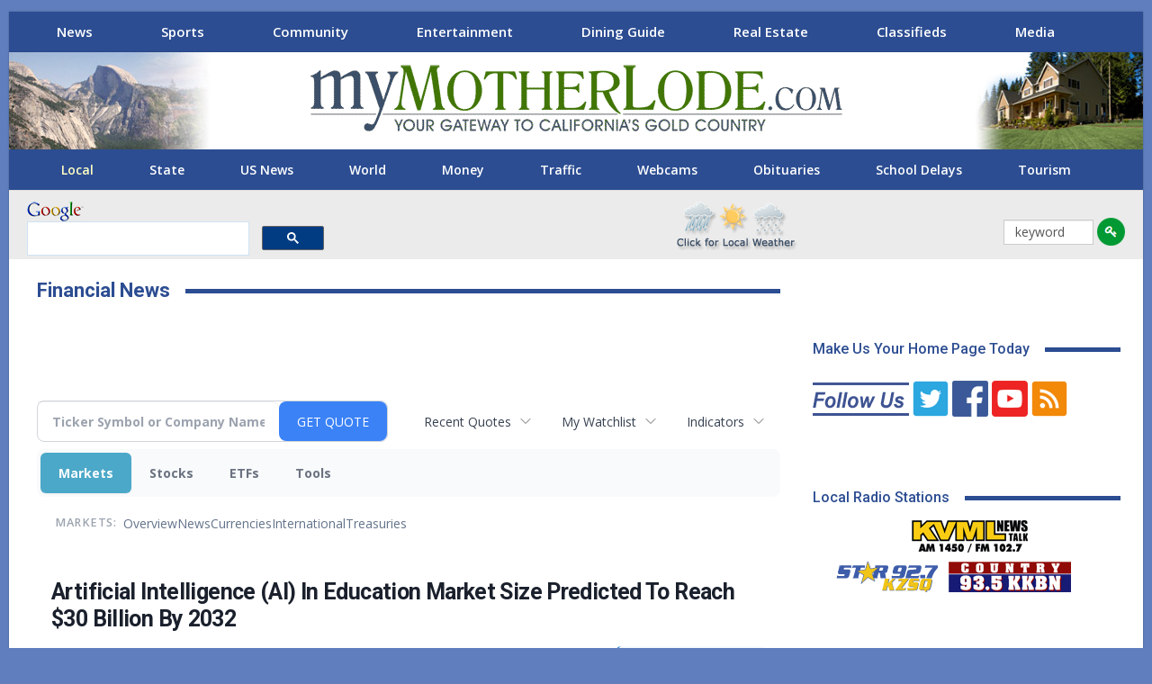

--- FILE ---
content_type: application/javascript
request_url: https://mymotherlode.com/wp-content/themes/publisher-child/scripts/jquery.flexisel.js
body_size: 3238
content:
/*
* File: jquery.flexisel.js
* Version: 2.2.2
* Description: Responsive carousel jQuery plugin
* Author: 9bit Studios
* Copyright 2016, 9bit Studios
* http://www.9bitstudios.com
* Free to use and abuse under the MIT license.
* http://www.opensource.org/licenses/mit-license.php
*/

(function (jQuery) {

    jQuery.fn.flexisel = function (options) {

        var defaults = jQuery.extend({
            visibleItems: 4,
            itemsToScroll: 3,
            animationSpeed: 400,
            infinite: true,
            navigationTargetSelector: null,
            autoPlay: {
                enable: false,
                interval: 5000,
                pauseOnHover: true
            },
            responsiveBreakpoints: { 
                portrait: { 
                    changePoint:480,
                    visibleItems: 1,
                    itemsToScroll: 1
                }, 
                landscape: { 
                    changePoint:640,
                    visibleItems: 2,
                    itemsToScroll: 2
                },
                tablet: { 
                    changePoint:768,
                    visibleItems: 3,
                    itemsToScroll: 3
                }
            },
            loaded: function(){ },
            before: function(){ },
            after: function(){ },
            resize: function(){ }
        }, options);
        
        /******************************
        Private Variables
        *******************************/         
        
        var object = jQuery(this);
        var settings = jQuery.extend(defaults, options);        
        var itemsWidth;
        var canNavigate = true; 
        var itemCount; 
        var itemsVisible = settings.visibleItems; 
        var itemsToScroll = settings.itemsToScroll;
        var responsivePoints = [];
        var resizeTimeout;
        var autoPlayInterval;        
        
        /******************************
        Public Methods
        *******************************/        
        
        var methods = {
                
            init: function() {
                return this.each(function () {
                    methods.appendHTML();
                    methods.setEventHandlers();                  
                    methods.initializeItems();                    
                });
            },

            /******************************
            Initialize Items
            *******************************/            
            
            initializeItems: function() {
                
                var obj = settings.responsiveBreakpoints;
                for(var i in obj) { responsivePoints.push(obj[i]); }
                responsivePoints.sort(function(a, b) { return a.changePoint - b.changePoint; });
                var childSet = object.children();
                childSet.first().addClass("index");
                itemsWidth = methods.getCurrentItemWidth();
                itemCount = childSet.length;
                childSet.width(itemsWidth);
                if(settings.infinite) {
                    methods.offsetItemsToBeginning(Math.floor(childSet.length / 2)); 
                    object.css({
                        'left': -itemsWidth * Math.floor(childSet.length / 2)
                    }); 
                }
                jQuery(window).trigger('resize');              
                object.fadeIn();
                settings.loaded.call(this, object);
                
            },
            
            /******************************
            Append HTML
            *******************************/            
            
            appendHTML: function() {
                
                object.addClass("nbs-flexisel-ul");
                object.wrap("<div class='nbs-flexisel-container'><div class='nbs-flexisel-inner'></div></div>");
                object.find("li").addClass("nbs-flexisel-item");
                
                if(settings.navigationTargetSelector && jQuery(settings.navigationTargetSelector).length > 0) {
                    jQuery("<div class='nbs-flexisel-nav-left'></div><div class='nbs-flexisel-nav-right'></div>").appendTo(settings.navigationTargetSelector);
                } else {
                    settings.navigationTargetSelector = object.parent();
                    jQuery("<div class='nbs-flexisel-nav-left'></div><div class='nbs-flexisel-nav-right'></div>").insertAfter(object);    
                }
                    
                if(settings.infinite) {    
                    var childSet = object.children();
                    var cloneContentBefore = childSet.clone();
                    var cloneContentAfter = childSet.clone();
                    object.prepend(cloneContentBefore);
                    object.append(cloneContentAfter);
                }
                
            },
                    
            
            /******************************
            Set Event Handlers
            *******************************/
            setEventHandlers: function() {
                var self = this;
                var childSet = object.children();
                
                jQuery(window).on("resize", function(event){
                    canNavigate = false;
                    clearTimeout(resizeTimeout);
                    resizeTimeout = setTimeout(function(){
                        canNavigate = true;
                        methods.calculateDisplay();
                        itemsWidth = methods.getCurrentItemWidth();
                        childSet.width(itemsWidth);
                        
                        if(settings.infinite) {
                            object.css({
                                'left': -itemsWidth * Math.floor(childSet.length / 2)
                            });        
                        } else {
                            methods.clearDisabled();
                            jQuery(settings.navigationTargetSelector).find(".nbs-flexisel-nav-left").addClass('disabled');
                            object.css({
                                'left': 0
                            });
                        }
                        
                        settings.resize.call(self, object);

                    }, 100);
                    
                });                    
                
                jQuery(settings.navigationTargetSelector).find(".nbs-flexisel-nav-left").on("click", function (event) {
                    methods.scroll(true);
                });
                
                jQuery(settings.navigationTargetSelector).find(".nbs-flexisel-nav-right").on("click", function (event) {
                    methods.scroll(false);
                });
                
                if(settings.autoPlay.enable) {

                    methods.setAutoplayInterval();

                    if (settings.autoPlay.pauseOnHover === true) {
                        object.on({
                            mouseenter : function() {
                                canNavigate = false;
                            },
                            mouseleave : function() {
                                canNavigate = true;
                            }
                        });        
                    }            
                    
                }
                
                object[0].addEventListener('touchstart', methods.touchHandler.handleTouchStart, false);        
                object[0].addEventListener('touchmove', methods.touchHandler.handleTouchMove, false);                
                
            },        
            
            /******************************
            Calculate Display
            *******************************/            
            
            calculateDisplay: function() {
                var contentWidth = jQuery('html').width();
                var largestCustom = responsivePoints[responsivePoints.length-1].changePoint; // sorted array 
                
                for(var i in responsivePoints) {
                    
                    if(contentWidth >= largestCustom) { // set to default if width greater than largest custom responsiveBreakpoint 
                        itemsVisible = settings.visibleItems;
                        itemsToScroll = settings.itemsToScroll;
                        break;
                    }
                    else { // determine custom responsiveBreakpoint to use
                    
                        if(contentWidth < responsivePoints[i].changePoint) {
                            itemsVisible = responsivePoints[i].visibleItems;
                            itemsToScroll = responsivePoints[i].itemsToScroll;
                            break;
                        }
                        else {
                            continue;
                        }
                    }
                }
                
            },                
            
            /******************************
            Scroll
            *******************************/                
            
            scroll: function(reverse) {

                if(typeof reverse === 'undefined') { reverse = true }

                if(canNavigate == true) {
                    canNavigate = false;
                    settings.before.call(this, object);
                    itemsWidth = methods.getCurrentItemWidth();
                    
                    if(settings.autoPlay.enable) {
                        clearInterval(autoPlayInterval);
                    }
                    
                    if(!settings.infinite) {
                        
                        var scrollDistance = itemsWidth * itemsToScroll;
                        
                        if(reverse) {                            
                            object.animate({
                                'left': methods.calculateNonInfiniteLeftScroll(scrollDistance)
                            }, settings.animationSpeed, function(){
                                settings.after.call(this, object);
                                canNavigate = true;
                            });                            
                            
                        } else {
                            object.animate({
                                'left': methods.calculateNonInfiniteRightScroll(scrollDistance)
                            },settings.animationSpeed, function(){
                                settings.after.call(this, object);
                                canNavigate = true;
                            });                                    
                        }
                        
                        
                        
                    } else {                    
                        object.animate({
                            'left' : reverse ? "+=" + itemsWidth * itemsToScroll : "-=" + itemsWidth * itemsToScroll
                        }, settings.animationSpeed, function() {
                            settings.after.call(this, object);
                            canNavigate = true;
                            
                            if(reverse) { 
                                methods.offsetItemsToBeginning(itemsToScroll); 
                            } else {
                                methods.offsetItemsToEnd(itemsToScroll);
                            }
                            methods.offsetSliderPosition(reverse); 
                            
                        });
                    }
                    
                    if(settings.autoPlay.enable) {
                        methods.setAutoplayInterval();
                    }
                    
                }
            },
            
            touchHandler: {

                xDown: null,
                yDown: null,
                handleTouchStart: function(evt) {                                         
                    this.xDown = evt.touches[0].clientX;                                      
                    this.yDown = evt.touches[0].clientY;
                }, 
                handleTouchMove: function (evt) {
                    if (!this.xDown || !this.yDown) {
                        return;
                    }

                    var xUp = evt.touches[0].clientX;                                    
                    var yUp = evt.touches[0].clientY;

                    var xDiff = this.xDown - xUp;
                    var yDiff = this.yDown - yUp;
                    
                    // only comparing xDiff
                    // compare which is greater against yDiff to determine whether left/right or up/down  e.g. if (Math.abs( xDiff ) > Math.abs( yDiff ))
                    if (Math.abs( xDiff ) > 0) {
                        if ( xDiff > 0 ) {
                            // swipe left
                            methods.scroll(false);
                        } else {
                            //swipe right
                            methods.scroll(true);
                        }                       
                    }
                    
                    /* reset values */
                    this.xDown = null;
                    this.yDown = null;
                    canNavigate = true;
                }
            },            
            
            /******************************
            Utility Functions
            *******************************/
            
            getCurrentItemWidth: function() {
                return (object.parent().width())/itemsVisible;
            },            
            
            offsetItemsToBeginning: function(number) {
                if(typeof number === 'undefined') { number = 1 }
                for(var i = 0; i < number; i++) {
                    object.children().last().insertBefore(object.children().first());
                }    
            },                
            
            offsetItemsToEnd: function(number) {
                if(typeof number === 'undefined') { number = 1 }
                for(var i = 0; i < number; i++) {
                    object.children().first().insertAfter(object.children().last());    
                }
            },            
            
            offsetSliderPosition: function(reverse) {
                var left = parseInt(object.css('left').replace('px', ''));
                if (reverse) { 
                    left = left - itemsWidth * itemsToScroll; 
                } else {
                    left = left + itemsWidth * itemsToScroll;
                }
                object.css({
                    'left': left
                });
            },

            getOffsetPosition: function() {
                return parseInt(object.css('left').replace('px', ''));    
            },
            
            calculateNonInfiniteLeftScroll: function(toScroll) {
                
                methods.clearDisabled();
                if(methods.getOffsetPosition() + toScroll >= 0) {
                    jQuery(settings.navigationTargetSelector).find(".nbs-flexisel-nav-left").addClass('disabled');
                    return 0;
                } else {
                    return methods.getOffsetPosition() + toScroll;
                }
            },
            
            calculateNonInfiniteRightScroll: function(toScroll){
                
                methods.clearDisabled();
                var negativeOffsetLimit = (itemCount * itemsWidth) - (itemsVisible * itemsWidth);
                
                if(methods.getOffsetPosition() - toScroll <= -negativeOffsetLimit) {
                    jQuery(settings.navigationTargetSelector).find(".nbs-flexisel-nav-right").addClass('disabled');
                    return -negativeOffsetLimit;        
                } else {
                    return methods.getOffsetPosition() - toScroll;
                }
            },
            
            setAutoplayInterval: function(){
                autoPlayInterval = setInterval(function() {
                    if (canNavigate) {
                        methods.scroll(false);
                    }
                }, settings.autoPlay.interval);                    
            },
            
            clearDisabled: function() {
                var parent = jQuery(settings.navigationTargetSelector);
                parent.find(".nbs-flexisel-nav-left").removeClass('disabled');
                parent.find(".nbs-flexisel-nav-right").removeClass('disabled');
            }                        
            
        };

        if (methods[options]) {     // jQuery("#element").pluginName('methodName', 'arg1', 'arg2');
            return methods[options].apply(this, Array.prototype.slice.call(arguments, 1));
        } else if (typeof options === 'object' || !options) {     // jQuery("#element").pluginName({ option: 1, option:2 });
            return methods.init.apply(this);  
        } else {
            jQuery.error( 'Method "' +  method + '" does not exist in flexisel plugin!');
        }        
};

})(jQuery);
